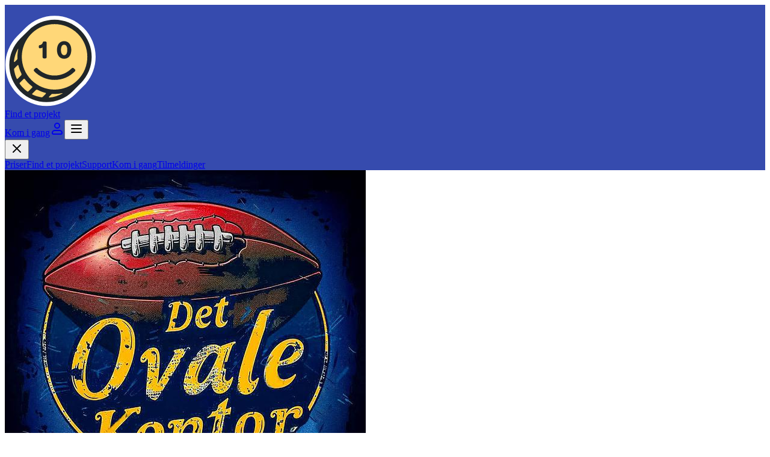

--- FILE ---
content_type: text/html; charset=utf-8
request_url: https://10er.com/detovalekontor/
body_size: 9942
content:
<!DOCTYPE html>

<html
  lang="da"
  data-controller="sidebar slide-over theme nk--toast"
>
  <head><meta charset="utf-8">

<meta
  name="viewport"
  content="width=device-width, initial-scale=1.0, maximum-scale=1.0"
>

<meta name="description" content="Det Ovale Kontor er en podcast om amerikansk fodbold og NFL lavet af fire nørder med en kæmpe kærlighed og passion for sporten.
">

<title>Støt Det Ovale Kontor - NFL optakt og analyse på 10er.com</title>

<link rel="icon" href="/assets/icon/favicon-660d9b8b.ico">

<link rel="icon" href="/assets/icon/icon-c9abb238.svg" type="image/svg+xml">

<link
  rel="apple-touch-icon"
  href="/assets/icon/apple-touch-icon-8168361d.png"
>


  <meta property="og:image" content="https://10er.com/assets/og/og-1600x630-4051a340.png">

<!-- Twitter -->

<meta name="twitter:card" content="summary_large_image">


<meta name="csrf-param" content="authenticity_token" />
<meta name="csrf-token" content="UZDZtMZDiHXklkgtT15XLUKEa9lYn5Sd4p7HCMddHOlTj09tBThd7k0XvHkcIqkzqsIcKdcaed3aWmvbvVSedw" />


<script nonce="tkpQeaZMHNVXDoN17rB+rQ==">
//<![CDATA[

  window.ENV = "production";
window.SENTRY_DSN = {"raw_value":"https://f1b7f9e96677447c88dc050b26ce3df1@o143799.ingest.sentry.io/1180927","project_id":"1180927","public_key":"f1b7f9e96677447c88dc050b26ce3df1","secret_key":null,"scheme":"https","host":"o143799.ingest.sentry.io","port":443,"path":""};
window.REFLAG_OPTS = {"publishableKey":"triiUjnFlfjM7JZvOZk9ZxXC","user":{"id":0},"company":{"id":0},"toolbar":false};


//]]>
</script>

<link rel="stylesheet" href="/assets/lexxy-2df427a6.css" />
<link rel="stylesheet" href="/assets/tailwind-3004a630.css" data-turbo-track="dynamic" />

<script src="/assets/application-459be692.js" defer="defer" data-turbo-track="reload" nonce="tkpQeaZMHNVXDoN17rB+rQ=="></script>

<script src="https://js.stripe.com/v3/" nonce="tkpQeaZMHNVXDoN17rB+rQ=="></script>

<script nonce="tkpQeaZMHNVXDoN17rB+rQ==">
//<![CDATA[

  window.STRIPE_PUBLISHABLE_KEY = "pk_live_4Ruo6h6MXovClUzO5QGlgb9g";
window.STRIPE_LOCALE = "da";


//]]>
</script>


</head>

  <body>
    

    


<div class="flex min-h-lvh flex-col">
  
<div style="background-color: #364bae" data-cover-editor-target="color">
  <header class="relative min-h-[160px] md:min-h-[240px]">
    <img class="absolute inset-0 object-cover w-full h-full object-center" data-cover-editor-target="image" data-empty="[data-uri]" src="[data-uri]" />

    <div class="absolute inset-0 bg-center bg-repeat opacity-20" data-cover-editor-target="pattern" style="background-image: url(/assets/patterns/p18-b29a660d.png)"></div>

    <div class="relative z-30">
        <div class="fixed h-16 flex items-stretch w-full z-10 @container/top_nav" data-slot="nav"><nav class="flex-1 flex p-3 @md/top_nav:p-5 items-center gap-x-2" id="top_nav"><a href="/" class="group" title="10er" data-turbo="false"><svg xmlns="http://www.w3.org/2000/svg" height="151" viewBox="0 0 151 151" width="151" class="block size-8 md:size-10 transition-transform group-hover:scale-125 group-hover:-rotate-6"><g fill="none" transform="translate(.9808 .2734)"><path d="m81.716919 0c-18.2391357 0-35.3864746 7.1026611-48.2834473 19.9996948l-13.4335938 13.4335938c-12.8969727 12.8970337-19.9998779 30.0444336-19.9998779 48.2835083s7.1029053 35.3864751 19.9998779 48.2835081c12.8969727 12.896912 30.0443115 19.999695 48.2834473 19.999695 18.2390137 0 35.3864748-7.102722 48.2834478-19.999695l17.64331-17.643738-.177856-.181701c10.33789-12.2787479 15.968017-27.6519778 15.968017-43.8917239 0-18.2390747-7.102905-35.3864746-19.999878-48.2834473-12.897094-12.8970337-30.0444333-19.9996948-48.283447-19.9996948z" fill="#fff"></path><path d="m125.367676 24.6323242c-24.107666-24.107666-63.1938479-24.107666-87.3015139 0l-13.4337158 13.4337158c-24.107666 24.107666-24.107666 63.193909 0 87.301575 24.1077881 24.107666 63.1939697 24.107666 87.3016357 0l13.061645-13.061768c.125489-.123413.247193-.247131.371949-.371948 24.107788-24.1076661 24.107788-63.1937867 0-87.3015748z" fill="#202629"></path><path d="m14.6356202 76.6330566c-.3216553-.1557617-.510376-.4971313-.4716797-.852417.7862549-7.2107544 3.0089111-14.2915039 6.6695557-20.7839966.0726318-.1286621.2281494-.1849365.3660889-.1325684.1380615.0523682.217041.1977539.1859131.342041-1.1219482 5.2073364-1.5583496 10.5306396-1.3216553 15.8306274.0281982.6294556-.2121582 1.2426147-.6607666 1.6849976l-3.8061523 3.7525635c-.2546388.2509767-.6395265.3145753-.9613038.1587525zm80.1584472 51.9814454c-5.4458008 1.173401-11.0184326 1.596924-16.5585938 1.284912-.6342773-.035767-1.253418.200806-1.7020264.650513l-3.9459229 3.956482c-.2509766.251831-.3171387.634033-.1660156.95581.1512451.321777.4876709.514527.8416748.482117 7.5402832-.689881 14.9606934-2.953797 21.7403564-6.777832.12854-.07251.1848145-.228027.1324463-.366028-.0523682-.138-.1977537-.21698-.3419188-.185974zm-28.1226806-.469849c-4.6000977-1.151672-9.0913086-2.840027-13.3782959-5.06549-.8837891-.458741-1.9615479-.293091-2.6656494.41101l-5.9332275 5.933228c-.2141113.214111-.3105469.519043-.2589111.817383.0517578.298278.2451172.552856.5185547.682556 4.7974854 2.274597 9.8560791 3.809814 15.0092773 4.602539.7192383.110657 1.4483643-.127258 1.9628906-.641785l5.1783447-5.178345c.2371826-.237121.3277588-.583679.2381592-.906799-.0895997-.322998-.3459473-.572876-.6711426-.654297zm-40.032959-31.9780881c-2.194458-4.3334351-3.8435059-8.8704834-4.949707-13.5120239-.0782471-.328186-.3269043-.5887451-.6514893-.6807251s-.673584-.0010986-.9121094.2374878l-5.1149902 5.1148682c-.5054932.5054932-.7451172 1.2219849-.6466064 1.9301147.7244873 5.210144 2.2036133 10.3328247 4.4378662 15.1965944.1270752.276916.3817139.474182.6816406.528015.3000488.053894.6074219-.042481.822876-.258057l5.9110107-5.9108884c.6973877-.6973876.8670654-1.7654418.4215088-2.6453857zm17.6376953 21.1970211c-2.1590576-1.648864-4.236084-3.45581-6.210083-5.429687-2.1187744-2.118836-4.0402832-4.358704-5.7833252-6.690247-.2374268-.317627-.602417-.515625-.9980469-.543823-.3956299-.028137-.7839355.116394-1.0644531.39679l-6.2729492 6.273132c-.4700928.470032-.5319824 1.211243-.1483154 1.75415 1.760376 2.490784 3.7478027 4.869873 5.9775391 7.09961 2.0780029 2.078003 4.2879639 3.941101 6.5949707 5.610168.543335.393006 1.2922363.332093 1.7663574-.142029l6.2740479-6.274169c.2789307-.27887.4245605-.664246.3985596-1.057801-.0260009-.393554-.2208253-.756714-.5343019-.996094zm49.5006104-54.096191c.4604492.7211914 1.0189209 1.2797241 1.6591797 1.661438.6342773.3780518 1.3665771.5697021 2.1768799.5697021.8363037 0 1.5820312-.1916504 2.2163086-.5697021.6394043-.3809814 1.1905523-.9395142 1.6368403-1.6584473.453125-.7301025.806641-1.6436157 1.049439-2.7146606.244385-1.079895.367676-2.3476562.367676-3.7670288 0-1.3947754-.11731-2.6574097-.349854-3.7521362-.227905-1.0799561-.574096-1.9979248-1.027832-2.7294922-.446411-.7189331-.996704-1.2767334-1.6369626-1.6585083-.6357422-.3779907-1.3947754-.5696411-2.2556152-.5696411-.8088379 0-1.5411377.1916504-2.1776123.5696411-.6402588.3825073-1.1987305.9417725-1.6584473 1.661499-.4656982.730835-.8244629 1.6488037-1.0657959 2.7294312-.2443848 1.0917969-.3684082 2.3529053-.3684082 3.7492065 0 1.3970337.1240234 2.6582031.3684082 3.7484741.2413329 1.0821533.6000975 2.0001221 1.0657958 2.7302246zm26.4467775 43.522522c-21.2666018 21.266602-55.7467043 21.266602-77.0133059 0-21.2666016-21.2667847-21.2667236-55.7468262 0-77.0135498 21.2666016-21.2666626 55.7469482-21.2665405 77.0133059 0 21.266845 21.2667236 21.266845 55.7468872 0 77.0135498zm-34.4992678-50.0012207c0 2.2073364.27771 4.2327271.8243408 6.0197144.5496826 1.795105 1.3450928 3.3526001 2.3656006 4.6278076 1.0270996 1.2834473 2.3009033 2.2831421 3.7871094 2.9723511 1.4831543.6870117 3.1356201 1.0360718 4.911499 1.0360718 1.800293 0 3.459595-.3423462 4.930908-1.0167236 1.472046-.6744385 2.745728-1.6674194 3.785523-2.9508057 1.034668-1.276001 1.838257-2.8408813 2.387817-4.6501465.546631-1.800354.823731-3.831665.823731-6.038269s-.2771-4.2319336-.823731-6.0196533c-.54956-1.7944336-1.345703-3.3511353-2.366211-4.6278687-1.027954-1.2833862-2.301635-2.2830811-3.787109-2.9715576-1.483887-.6877441-3.1499025-1.0368652-4.9509279-1.0368652-1.7758789 0-3.4283447.3491211-4.911499 1.0368652-1.4847412.6877441-2.7592773 1.687439-3.7871094 2.9715576-1.0205078 1.2752686-1.815918 2.8327026-2.3656006 4.6278687-.5466309 1.7869261-.8243409 3.8123168-.8243409 6.0196532zm-30.1296386-4.3753052c0 .4827881.2086182.9432373.5733643 1.2648315.3082275.2703857.7033691.4196777 1.1118164.4196777.0712891 0 .1425781-.0045166.2124023-.0134277l.2020264-.0267334c.5755615-.0802002 1.1385498-.1960449 1.6726074-.3430786.539917-.1478271 1.0546875-.34021 1.5300293-.5718994.3022461-.1463623.5963135-.3015747.8823242-.4656982v16.0292358c0 1.197998.9750977 2.1731567 2.1730957 2.1731567h2.4599609c1.1987305 0 2.1738281-.9751587 2.1738281-2.1731567v-23.8344116c0-1.197998-.9750977-2.1731567-2.1738281-2.1731567h-2.2608643c-1.0279541 0-1.9006348.7003784-2.1219482 1.7030029-.0756836.3431396-.1834717.6721802-.3215332.9759521-.3120117.6862793-.7412109 1.2974854-1.2745361 1.8189087-.5333252.5198975-1.1868896.9284058-1.9437256 1.213562-.4589844.1730957-.9595947.3052979-1.4884033.3929443-.8146973.1358643-1.4066162.8340454-1.4066162 1.661438zm60.6564944 38.1220703c-.0271-.6311646-.311158-1.2248535-.787598-1.6395874l-2.015503-1.7550049c-.92334-.803894-2.310425-.744751-3.163696.1331177-7.237915 7.4468994-17.362427 12.0733032-28.5672609 12.0733032-11.2050781 0-21.3295898-4.6264038-28.5675049-12.0733032-.8520508-.8766479-2.2414551-.9359741-3.1635742-.1331787l-2.0157471 1.7550049c-.4765625.4151001-.7618408 1.0076904-.7889404 1.6390991-.0269775.6314697.2069092 1.2459717.6459961 1.7005005 8.5667725 8.8704224 20.5838623 14.3865964 33.8897705 14.3865964 13.3056641 0 25.3228759-5.516296 33.8895259-14.3865964.438721-.4543457.671509-1.0689697.644532-1.6999512z" fill="#ffd778"></path></g></svg></a><div class="flex-grow"></div>
<div class="@max-md/top_nav:hidden"><a href="/projects" class="inline-flex items-center cursor-pointer shrink-0 justify-center rounded-full border gap-2 font-medium select-none disabled:opacity-70 disabled:pointer-events-none focus-visible:outline-none focus-visible:ring-[3px] focus-visible:ring-offset-2 focus-visible:ring-ring ring-offset-background [&_svg]:pointer-events-none [&_svg]:shrink-0 bg-background text-foreground border-border border-b-zinc-300 dark:border-border hover:bg-zinc-50 dark:hover:bg-zinc-900 px-3 h-8 text-sm [&_svg]:size-4 [&_svg:first-child:last-child]:-mx-1"><span>Find et projekt</span></a></div><a href="/start-page" class="inline-flex items-center cursor-pointer shrink-0 justify-center rounded-full border gap-2 font-medium select-none disabled:opacity-70 disabled:pointer-events-none focus-visible:outline-none focus-visible:ring-[3px] focus-visible:ring-offset-2 focus-visible:ring-ring ring-offset-background [&_svg]:pointer-events-none [&_svg]:shrink-0 bg-primary text-primary-foreground border-primary hover:bg-primary/90 dark:hover:bg-primary/90 shadow-[0_1px_2px_0_rgb(0_0_0_/_0.05)] hover:border-black/20 active:shadow-inner active:text-white/90 active:shadow-black/5 px-3 h-8 text-sm [&_svg]:size-4 [&_svg:first-child:last-child]:-mx-1"><span>Kom i gang</span></a><a href="/subscriptions" class="inline-flex items-center cursor-pointer shrink-0 justify-center rounded-full border gap-2 font-medium select-none disabled:opacity-70 disabled:pointer-events-none focus-visible:outline-none focus-visible:ring-[3px] focus-visible:ring-offset-2 focus-visible:ring-ring ring-offset-background [&_svg]:pointer-events-none [&_svg]:shrink-0 bg-background text-foreground border-border border-b-zinc-300 dark:border-border hover:bg-zinc-50 dark:hover:bg-zinc-900 px-3 h-8 text-sm [&_svg]:size-4 [&_svg:first-child:last-child]:-mx-1"><svg xmlns="http://www.w3.org/2000/svg" width="24" height="24" viewBox="0 0 24 24" fill="none" class="size-5 icon">
  <path d="M16 7C16 9.20914 14.2091 11 12 11C9.79086 11 8 9.20914 8 7C8 4.79086 9.79086 3 12 3C14.2091 3 16 4.79086 16 7Z" stroke="currentcolor" stroke-width="2" stroke-linecap="round" stroke-linejoin="round"></path>
  <path d="M16 15H8C5.79086 15 4 16.7909 4 19C4 20.1046 4.89543 21 6 21H18C19.1046 21 20 20.1046 20 19C20 16.7909 18.2091 15 16 15Z" stroke="currentcolor" stroke-width="2" stroke-linecap="round" stroke-linejoin="round"></path>
</svg></a><button type="button" class="inline-flex items-center cursor-pointer shrink-0 justify-center rounded-full border gap-2 font-medium select-none disabled:opacity-70 disabled:pointer-events-none focus-visible:outline-none focus-visible:ring-[3px] focus-visible:ring-offset-2 focus-visible:ring-ring ring-offset-background [&_svg]:pointer-events-none [&_svg]:shrink-0 bg-background text-foreground border-border border-b-zinc-300 dark:border-border hover:bg-zinc-50 dark:hover:bg-zinc-900 px-3 h-8 text-sm [&_svg]:size-4 [&_svg:first-child:last-child]:-mx-1 @3xl/top_nav:hidden" data-action="sidebar#open"><svg xmlns="http://www.w3.org/2000/svg" width="24" height="24" viewBox="0 0 24 24" fill="none" class="size-5 icon">
  <path d="M4 12H20M4 18H20M4 6H20" stroke="currentcolor" stroke-width="2" stroke-linecap="round" stroke-linejoin="round"></path>
</svg></button></nav></div><div class="h-16"></div><div class="fixed inset-y-0 left-0 w-full transition-transform translate-x-full z-50 [[data-sidebar-open-value=true]_&]:translate-x-0" data-sidebar-target="navigation"><nav class="overflow-y-scroll p-4 h-lvh bg-background"><div class="flex justify-end -mt-2 -mr-2"><button type="button" class="inline-flex items-center cursor-pointer shrink-0 justify-center rounded-full border gap-2 font-medium select-none disabled:opacity-70 disabled:pointer-events-none focus-visible:outline-none focus-visible:ring-[3px] focus-visible:ring-offset-2 focus-visible:ring-ring ring-offset-background [&_svg]:pointer-events-none [&_svg]:shrink-0 bg-transparent text-foreground border-transparent hover:bg-zinc-200/50 dark:hover:bg-zinc-900 disabled:text-muted-content px-5 h-10 text-base [&_svg]:size-4 [&_svg:first-child:last-child]:-mx-3" data-action="sidebar#close" data-aria-label="Luk navigationsmenu" data-aria-expanded="false" data-aria-controls="navigation-menu" data-aria-haspopup="menu"><svg xmlns="http://www.w3.org/2000/svg" width="24" height="24" viewBox="0 0 24 24" fill="none" class="size-5 icon">
  <path d="M6 18L12 12M12 12L18 6M12 12L6 6M12 12L18 18" stroke="currentcolor" stroke-width="2" stroke-linecap="round" stroke-linejoin="round"></path>
</svg></button></div><div class="flex flex-col gap-2 *:justify-start"><a href="/pricing" class="inline-flex items-center cursor-pointer shrink-0 justify-center rounded-full border gap-2 font-medium select-none disabled:opacity-70 disabled:pointer-events-none focus-visible:outline-none focus-visible:ring-[3px] focus-visible:ring-offset-2 focus-visible:ring-ring ring-offset-background [&_svg]:pointer-events-none [&_svg]:shrink-0 bg-transparent text-foreground border-transparent hover:bg-zinc-200/50 dark:hover:bg-zinc-900 disabled:text-muted-content px-5 h-10 text-base [&_svg]:size-4 [&_svg:first-child:last-child]:-mx-3"><span>Priser</span></a><a href="/projects" class="inline-flex items-center cursor-pointer shrink-0 justify-center rounded-full border gap-2 font-medium select-none disabled:opacity-70 disabled:pointer-events-none focus-visible:outline-none focus-visible:ring-[3px] focus-visible:ring-offset-2 focus-visible:ring-ring ring-offset-background [&_svg]:pointer-events-none [&_svg]:shrink-0 bg-transparent text-foreground border-transparent hover:bg-zinc-200/50 dark:hover:bg-zinc-900 disabled:text-muted-content px-5 h-10 text-base [&_svg]:size-4 [&_svg:first-child:last-child]:-mx-3"><span>Find et projekt</span></a><a href="/support" class="inline-flex items-center cursor-pointer shrink-0 justify-center rounded-full border gap-2 font-medium select-none disabled:opacity-70 disabled:pointer-events-none focus-visible:outline-none focus-visible:ring-[3px] focus-visible:ring-offset-2 focus-visible:ring-ring ring-offset-background [&_svg]:pointer-events-none [&_svg]:shrink-0 bg-transparent text-foreground border-transparent hover:bg-zinc-200/50 dark:hover:bg-zinc-900 disabled:text-muted-content px-5 h-10 text-base [&_svg]:size-4 [&_svg:first-child:last-child]:-mx-3"><span>Support</span></a><a href="/start-page" class="inline-flex items-center cursor-pointer shrink-0 justify-center rounded-full border gap-2 font-medium select-none disabled:opacity-70 disabled:pointer-events-none focus-visible:outline-none focus-visible:ring-[3px] focus-visible:ring-offset-2 focus-visible:ring-ring ring-offset-background [&_svg]:pointer-events-none [&_svg]:shrink-0 bg-primary text-primary-foreground border-primary hover:bg-primary/90 dark:hover:bg-primary/90 shadow-[0_1px_2px_0_rgb(0_0_0_/_0.05)] hover:border-black/20 active:shadow-inner active:text-white/90 active:shadow-black/5 px-5 h-10 text-base [&_svg]:size-4 [&_svg:first-child:last-child]:-mx-3"><span>Kom i gang</span></a><a href="/subscriptions" class="inline-flex items-center cursor-pointer shrink-0 justify-center rounded-full border gap-2 font-medium select-none disabled:opacity-70 disabled:pointer-events-none focus-visible:outline-none focus-visible:ring-[3px] focus-visible:ring-offset-2 focus-visible:ring-ring ring-offset-background [&_svg]:pointer-events-none [&_svg]:shrink-0 bg-transparent text-foreground border-transparent hover:bg-zinc-200/50 dark:hover:bg-zinc-900 disabled:text-muted-content px-5 h-10 text-base [&_svg]:size-4 [&_svg:first-child:last-child]:-mx-3"><span>Tilmeldinger</span></a></div></nav></div><div class="fixed inset-0 z-40 transition-opacity duration-300 pointer-events-none bg-background/80 opacity-0 [[data-sidebar-open-value=true]_&]:opacity-100"></div>
    </div>
  </header>
</div>
<div
  class="
    relative -top-[calc(var(--size)/2)] -mb-[calc(var(--size)/2)] flex
    justify-center [--size:6rem] md:[--size:8rem] lg:[--size:10rem]
  "
>
  <div
    class="
      relative h-[var(--size)] w-[var(--size)] overflow-hidden rounded-lg
      shadow-lg
    "
  >
    <img class="object-cover object-center w-full h-full bg-gray-700" src="https://10er.com/rails/active_storage/representations/redirect/eyJfcmFpbHMiOnsiZGF0YSI6MTI4OCwicHVyIjoiYmxvYl9pZCJ9fQ==--648ccf6f1e9246e3f7e7a5afa991c3ea06065b36/eyJfcmFpbHMiOnsiZGF0YSI6eyJmb3JtYXQiOiJqcGVnIiwicmVzaXplX3RvX2ZpbGwiOls2MDAsNjAwXX0sInB1ciI6InZhcmlhdGlvbiJ9fQ==--36529292443784a5e61f802fde50b62d5898d944/det-ovale-kontor.jpeg" />
  </div>
</div>

<header
  class="
    flex min-w-0 flex-col items-center justify-center gap-y-4 p-5
    text-center md:mb-8
  "
>
  <div class="space-y-2">
    <h1 class="h1 text-3xl font-bold md:text-5xl">
        Det Ovale Kontor - NFL optakt og analyse
    </h1>

    <h2 class="font-medium text-muted-content md:text-xl">
      støttet per episode

    </h2>
  </div>

  <span class="inline-flex items-center gap-x-1.5 rounded-md font-medium whitespace-nowrap text-zinc-700 dark:text-zinc-200 bg-zinc-400/15 dark:bg-zinc-400/40 text-sm px-2 py-0.5">18 støtter</span>
</header>

<div class="container flex flex-col justify-center gap-8 px-5 md:flex-row">
  <div class="flex flex-col gap-8 md:order-last md:w-1/3">
    <div class="flex w-full flex-col items-center gap-4 md:items-stretch">
      <a class="flex-1 px-8 sm:px-12 btn sm:btn-big btn-primary shadow-lg min-w-0 max-w-full" data-turbo="false" href="/campaigns/detovalekontor/setups/new">
        <span class="truncate">
          Støt Det Ovale Kontor - NFL optakt og analyse
        </span>
</a>
      <div class="flex justify-center gap-2 text-xs font-medium">
        <span class="inline-flex items-center gap-x-1.5 rounded-md font-medium whitespace-nowrap text-zinc-700 dark:text-zinc-200 bg-zinc-400/15 dark:bg-zinc-400/40 text-sm px-2 py-0.5">100% sikkert</span>
        <span class="inline-flex items-center gap-x-1.5 rounded-md font-medium whitespace-nowrap text-zinc-700 dark:text-zinc-200 bg-zinc-400/15 dark:bg-zinc-400/40 text-sm px-2 py-0.5">Ingen binding</span>
      </div>
    </div>



      <div class="flex flex-wrap justify-center gap-2">
          <a class="btn btn-tiny" href="https://twitter.com/Detovalekontor">
            <svg xmlns="http://www.w3.org/2000/svg" width="24" height="24" viewBox="0 0 24 24" fill="none" stroke="currentColor" stroke-width="2" stroke-linecap="round" stroke-linejoin="round" class="feather feather-twitter icon"><path d="M23 3a10.9 10.9 0 0 1-3.14 1.53 4.48 4.48 0 0 0-7.86 3v1A10.66 10.66 0 0 1 3 4s-4 9 5 13a11.64 11.64 0 0 1-7 2c9 5 20 0 20-11.5a4.5 4.5 0 0 0-.08-.83A7.72 7.72 0 0 0 23 3z"></path></svg>

            <span>
              Twitter
            </span>
</a>          <a class="btn btn-tiny" href="https://www.facebook.com/detovalekontor/">
            <svg xmlns="http://www.w3.org/2000/svg" width="24" height="24" viewBox="0 0 24 24" fill="none" stroke="currentColor" stroke-width="2" stroke-linecap="round" stroke-linejoin="round" class="feather feather-facebook icon"><path d="M18 2h-3a5 5 0 0 0-5 5v3H7v4h3v8h4v-8h3l1-4h-4V7a1 1 0 0 1 1-1h3z"></path></svg>

            <span>
              Facebook
            </span>
</a>          <a class="btn btn-tiny" href="https://soundcloud.com/detovalekontor">
            <svg xmlns="http://www.w3.org/2000/svg" width="24" height="24" viewBox="0 0 24 24" fill="none" stroke="currentColor" stroke-width="2" stroke-linecap="round" stroke-linejoin="round" class="feather feather-globe icon"><circle cx="12" cy="12" r="10"></circle><line x1="2" y1="12" x2="22" y2="12"></line><path d="M12 2a15.3 15.3 0 0 1 4 10 15.3 15.3 0 0 1-4 10 15.3 15.3 0 0 1-4-10 15.3 15.3 0 0 1 4-10z"></path></svg>

            <span>
              Det Ovale Kontor på Soundcloud
            </span>
</a>      </div>
  </div>

    <div class="min-w-0 flex-1">
      <section class="space-y-4">
        <div class="space-y-4">

          <article class="better-prose">
              <div class="lexxy-content"><p>Det Ovale Kontor er din podcast om amerikansk fodbold og NFL lavet af nørder med en kæmpe kærlighed og passion for sporten.</p><p></p><p><strong>Hvad får du iud af at støtte?</strong> </p><p>Du sikrer dig, at Det Ovale Kontor udkommer hver uge, og at drengene hver uge har fundet de bedste historier og vinkler frem til dig. Samtidig deltager du i lodtrækninger blandt vores 10er-støtter.  <br></p><p><strong>Hvorfor må du meget gerne støtte?</strong> <br>Tja, der er ikke ret mange penge i at lave en lille niche-podcast, når man ikke er sponsoreret. Der er faktisk ingen. Tværtimod.</p><p><br>Der er nogle omkostninger i forbindelse med produktionen, og dem kan vi med jeres hjælp få dækket. Dermed kan vi fortsætte med at nørde igennem om verdens fedeste sport.&nbsp;<br><br>På forhånd tak!<br><br></p>
</div>

          </article>
        </div>
      </section>
    </div>
</div>


  <div class="flex-1"></div>

  <div class="h-16"></div>

  <footer class="bg-almost-black px-6 font-semibold text-gray-600" id="footer">
  <div class="h-12 md:h-24"></div>

  <div class="container mx-auto">
    <div class="flex flex-col gap-4 md:flex-row md:items-center md:gap-8">
      <div class="flex items-center gap-4">
        <a class="flex items-center" data-turbo="false" href="/home">
          <svg xmlns="http://www.w3.org/2000/svg" height="151" viewBox="0 0 151 151" width="151" class="w-10 h-10"><g fill="none" transform="translate(.9808 .2734)"><path d="m81.716919 0c-18.2391357 0-35.3864746 7.1026611-48.2834473 19.9996948l-13.4335938 13.4335938c-12.8969727 12.8970337-19.9998779 30.0444336-19.9998779 48.2835083s7.1029053 35.3864751 19.9998779 48.2835081c12.8969727 12.896912 30.0443115 19.999695 48.2834473 19.999695 18.2390137 0 35.3864748-7.102722 48.2834478-19.999695l17.64331-17.643738-.177856-.181701c10.33789-12.2787479 15.968017-27.6519778 15.968017-43.8917239 0-18.2390747-7.102905-35.3864746-19.999878-48.2834473-12.897094-12.8970337-30.0444333-19.9996948-48.283447-19.9996948z" fill="#fff"></path><path d="m125.367676 24.6323242c-24.107666-24.107666-63.1938479-24.107666-87.3015139 0l-13.4337158 13.4337158c-24.107666 24.107666-24.107666 63.193909 0 87.301575 24.1077881 24.107666 63.1939697 24.107666 87.3016357 0l13.061645-13.061768c.125489-.123413.247193-.247131.371949-.371948 24.107788-24.1076661 24.107788-63.1937867 0-87.3015748z" fill="#202629"></path><path d="m14.6356202 76.6330566c-.3216553-.1557617-.510376-.4971313-.4716797-.852417.7862549-7.2107544 3.0089111-14.2915039 6.6695557-20.7839966.0726318-.1286621.2281494-.1849365.3660889-.1325684.1380615.0523682.217041.1977539.1859131.342041-1.1219482 5.2073364-1.5583496 10.5306396-1.3216553 15.8306274.0281982.6294556-.2121582 1.2426147-.6607666 1.6849976l-3.8061523 3.7525635c-.2546388.2509767-.6395265.3145753-.9613038.1587525zm80.1584472 51.9814454c-5.4458008 1.173401-11.0184326 1.596924-16.5585938 1.284912-.6342773-.035767-1.253418.200806-1.7020264.650513l-3.9459229 3.956482c-.2509766.251831-.3171387.634033-.1660156.95581.1512451.321777.4876709.514527.8416748.482117 7.5402832-.689881 14.9606934-2.953797 21.7403564-6.777832.12854-.07251.1848145-.228027.1324463-.366028-.0523682-.138-.1977537-.21698-.3419188-.185974zm-28.1226806-.469849c-4.6000977-1.151672-9.0913086-2.840027-13.3782959-5.06549-.8837891-.458741-1.9615479-.293091-2.6656494.41101l-5.9332275 5.933228c-.2141113.214111-.3105469.519043-.2589111.817383.0517578.298278.2451172.552856.5185547.682556 4.7974854 2.274597 9.8560791 3.809814 15.0092773 4.602539.7192383.110657 1.4483643-.127258 1.9628906-.641785l5.1783447-5.178345c.2371826-.237121.3277588-.583679.2381592-.906799-.0895997-.322998-.3459473-.572876-.6711426-.654297zm-40.032959-31.9780881c-2.194458-4.3334351-3.8435059-8.8704834-4.949707-13.5120239-.0782471-.328186-.3269043-.5887451-.6514893-.6807251s-.673584-.0010986-.9121094.2374878l-5.1149902 5.1148682c-.5054932.5054932-.7451172 1.2219849-.6466064 1.9301147.7244873 5.210144 2.2036133 10.3328247 4.4378662 15.1965944.1270752.276916.3817139.474182.6816406.528015.3000488.053894.6074219-.042481.822876-.258057l5.9110107-5.9108884c.6973877-.6973876.8670654-1.7654418.4215088-2.6453857zm17.6376953 21.1970211c-2.1590576-1.648864-4.236084-3.45581-6.210083-5.429687-2.1187744-2.118836-4.0402832-4.358704-5.7833252-6.690247-.2374268-.317627-.602417-.515625-.9980469-.543823-.3956299-.028137-.7839355.116394-1.0644531.39679l-6.2729492 6.273132c-.4700928.470032-.5319824 1.211243-.1483154 1.75415 1.760376 2.490784 3.7478027 4.869873 5.9775391 7.09961 2.0780029 2.078003 4.2879639 3.941101 6.5949707 5.610168.543335.393006 1.2922363.332093 1.7663574-.142029l6.2740479-6.274169c.2789307-.27887.4245605-.664246.3985596-1.057801-.0260009-.393554-.2208253-.756714-.5343019-.996094zm49.5006104-54.096191c.4604492.7211914 1.0189209 1.2797241 1.6591797 1.661438.6342773.3780518 1.3665771.5697021 2.1768799.5697021.8363037 0 1.5820312-.1916504 2.2163086-.5697021.6394043-.3809814 1.1905523-.9395142 1.6368403-1.6584473.453125-.7301025.806641-1.6436157 1.049439-2.7146606.244385-1.079895.367676-2.3476562.367676-3.7670288 0-1.3947754-.11731-2.6574097-.349854-3.7521362-.227905-1.0799561-.574096-1.9979248-1.027832-2.7294922-.446411-.7189331-.996704-1.2767334-1.6369626-1.6585083-.6357422-.3779907-1.3947754-.5696411-2.2556152-.5696411-.8088379 0-1.5411377.1916504-2.1776123.5696411-.6402588.3825073-1.1987305.9417725-1.6584473 1.661499-.4656982.730835-.8244629 1.6488037-1.0657959 2.7294312-.2443848 1.0917969-.3684082 2.3529053-.3684082 3.7492065 0 1.3970337.1240234 2.6582031.3684082 3.7484741.2413329 1.0821533.6000975 2.0001221 1.0657958 2.7302246zm26.4467775 43.522522c-21.2666018 21.266602-55.7467043 21.266602-77.0133059 0-21.2666016-21.2667847-21.2667236-55.7468262 0-77.0135498 21.2666016-21.2666626 55.7469482-21.2665405 77.0133059 0 21.266845 21.2667236 21.266845 55.7468872 0 77.0135498zm-34.4992678-50.0012207c0 2.2073364.27771 4.2327271.8243408 6.0197144.5496826 1.795105 1.3450928 3.3526001 2.3656006 4.6278076 1.0270996 1.2834473 2.3009033 2.2831421 3.7871094 2.9723511 1.4831543.6870117 3.1356201 1.0360718 4.911499 1.0360718 1.800293 0 3.459595-.3423462 4.930908-1.0167236 1.472046-.6744385 2.745728-1.6674194 3.785523-2.9508057 1.034668-1.276001 1.838257-2.8408813 2.387817-4.6501465.546631-1.800354.823731-3.831665.823731-6.038269s-.2771-4.2319336-.823731-6.0196533c-.54956-1.7944336-1.345703-3.3511353-2.366211-4.6278687-1.027954-1.2833862-2.301635-2.2830811-3.787109-2.9715576-1.483887-.6877441-3.1499025-1.0368652-4.9509279-1.0368652-1.7758789 0-3.4283447.3491211-4.911499 1.0368652-1.4847412.6877441-2.7592773 1.687439-3.7871094 2.9715576-1.0205078 1.2752686-1.815918 2.8327026-2.3656006 4.6278687-.5466309 1.7869261-.8243409 3.8123168-.8243409 6.0196532zm-30.1296386-4.3753052c0 .4827881.2086182.9432373.5733643 1.2648315.3082275.2703857.7033691.4196777 1.1118164.4196777.0712891 0 .1425781-.0045166.2124023-.0134277l.2020264-.0267334c.5755615-.0802002 1.1385498-.1960449 1.6726074-.3430786.539917-.1478271 1.0546875-.34021 1.5300293-.5718994.3022461-.1463623.5963135-.3015747.8823242-.4656982v16.0292358c0 1.197998.9750977 2.1731567 2.1730957 2.1731567h2.4599609c1.1987305 0 2.1738281-.9751587 2.1738281-2.1731567v-23.8344116c0-1.197998-.9750977-2.1731567-2.1738281-2.1731567h-2.2608643c-1.0279541 0-1.9006348.7003784-2.1219482 1.7030029-.0756836.3431396-.1834717.6721802-.3215332.9759521-.3120117.6862793-.7412109 1.2974854-1.2745361 1.8189087-.5333252.5198975-1.1868896.9284058-1.9437256 1.213562-.4589844.1730957-.9595947.3052979-1.4884033.3929443-.8146973.1358643-1.4066162.8340454-1.4066162 1.661438zm60.6564944 38.1220703c-.0271-.6311646-.311158-1.2248535-.787598-1.6395874l-2.015503-1.7550049c-.92334-.803894-2.310425-.744751-3.163696.1331177-7.237915 7.4468994-17.362427 12.0733032-28.5672609 12.0733032-11.2050781 0-21.3295898-4.6264038-28.5675049-12.0733032-.8520508-.8766479-2.2414551-.9359741-3.1635742-.1331787l-2.0157471 1.7550049c-.4765625.4151001-.7618408 1.0076904-.7889404 1.6390991-.0269775.6314697.2069092 1.2459717.6459961 1.7005005 8.5667725 8.8704224 20.5838623 14.3865964 33.8897705 14.3865964 13.3056641 0 25.3228759-5.516296 33.8895259-14.3865964.438721-.4543457.671509-1.0689697.644532-1.6999512z" fill="#ffd778"></path></g></svg>
</a>
        <div class="flex flex-col gap-1">
          <p>
            10er is automatic payments
            <br>
            for creative projects
          </p>
        </div>
      </div>

      <div class="flex-1"></div>

      <ul
        aria-role="navigation"
        class="flex flex-col gap-1 md:flex-row md:gap-4"
      >
        <li>
          <a class="text-white" href="https://10er.com/privacy">Privatlivspolitik</a>
        </li>

        <li>
          <a class="text-white" href="https://10er.com/terms">Betingelser</a>
        </li>

          <li>
            <a class="text-white" href="/sign_in">Log ind</a>
          </li>

        <li>
          <a class="text-white" href="https://10er.com/support">Support</a>
        </li>
      </ul>

      <div class="flex space-x-2">
        <a target="_blank" title="Følg 10er på Twitter" aria-label="Følg 10er på Twitter" href="https://twitter.com/10erdk"><svg xmlns="http://www.w3.org/2000/svg" width="24" height="24" viewBox="0 0 24 24" fill="none" class="text-white icon">
  <path d="M18.6667 4L13.1404 10.3158M4.66672 20L10.5615 13.2632M13.1404 10.3158L9.30438 4.90023C9.0709 4.5706 8.95416 4.40579 8.80327 4.28671C8.66967 4.18126 8.5171 4.10237 8.35383 4.05429C8.16944 4 7.96747 4 7.56353 4H6.06276C5.39581 4 5.06234 4 4.88254 4.13843C4.726 4.25895 4.63097 4.44271 4.62311 4.64012C4.61407 4.86685 4.80682 5.13897 5.19233 5.68322L10.5615 13.2632M13.1404 10.3158L18.8078 18.3168C19.1933 18.861 19.386 19.1332 19.377 19.3599C19.3691 19.5573 19.2741 19.741 19.1176 19.8616C18.9378 20 18.6043 20 17.9373 20H16.4366C16.0326 20 15.8307 20 15.6463 19.9457C15.483 19.8976 15.3304 19.8187 15.1968 19.7133C15.046 19.5942 14.9292 19.4294 14.6957 19.0998L10.5615 13.2632" stroke="currentcolor" stroke-width="2" stroke-linecap="round" stroke-linejoin="round"></path>
</svg></a>

        <a target="_blank" title="Følg 10er på Instagram" aria-label="Følg 10er på Instagram" href="https://www.instagram.com/10er.dk/"><svg xmlns="http://www.w3.org/2000/svg" width="24" height="24" viewBox="0 0 24 24" fill="none" class="text-white icon">
  <path d="M17 6.99945H17.01M3 12C3 9.48639 3 8.22958 3.35354 7.21924C3.98676 5.40959 5.40959 3.98676 7.21924 3.35354C8.22958 3 9.48639 3 12 3C14.5136 3 15.7704 3 16.7808 3.35354C18.5904 3.98676 20.0132 5.40959 20.6465 7.21924C21 8.22958 21 9.48639 21 12C21 14.5136 21 15.7704 20.6465 16.7808C20.0132 18.5904 18.5904 20.0132 16.7808 20.6465C15.7704 21 14.5136 21 12 21C9.48639 21 8.22958 21 7.21924 20.6465C5.40959 20.0132 3.98676 18.5904 3.35354 16.7808C3 15.7704 3 14.5136 3 12ZM15.7775 11.4398C15.8953 12.2344 15.7596 13.0458 15.3896 13.7588C15.0197 14.4718 14.4344 15.0499 13.7169 15.4111C12.9994 15.7722 12.1863 15.8979 11.3933 15.7703C10.6003 15.6427 9.86768 15.2683 9.29971 14.7003C8.73174 14.1323 8.35732 13.3997 8.22972 12.6067C8.10211 11.8137 8.22781 11.0006 8.58893 10.2831C8.95005 9.56564 9.52822 8.98031 10.2412 8.61036C10.9542 8.24042 11.7656 8.1047 12.5601 8.22253C13.3706 8.3427 14.1209 8.72036 14.7003 9.29971C15.2796 9.87907 15.6573 10.6294 15.7775 11.4398Z" stroke="currentcolor" stroke-width="2" stroke-linecap="round" stroke-linejoin="round"></path>
</svg></a>

        <a title="Se vores åbne tal" aria-label="Se vores åbne tal" href="/open"><svg xmlns="http://www.w3.org/2000/svg" width="24" height="24" viewBox="0 0 24 24" fill="none" class="text-white icon">
  <path d="M9 21V18C9 17.0681 9 16.6022 8.84776 16.2346C8.64477 15.7446 8.25542 15.3552 7.76537 15.1522C7.39782 15 6.93188 15 6 15C5.06812 15 4.60218 15 4.23463 15.1522C3.74458 15.3552 3.35523 15.7446 3.15224 16.2346C3 16.6022 3 17.0681 3 18C3 18.9319 3 19.3978 3.15224 19.7654C3.35523 20.2554 3.74458 20.6448 4.23463 20.8478C4.60218 21 5.06812 21 6 21H9ZM9 21H15M9 21V12C9 11.0681 9 10.6022 9.15224 10.2346C9.35523 9.74458 9.74458 9.35523 10.2346 9.15224C10.6022 9 11.0681 9 12 9C12.9319 9 13.3978 9 13.7654 9.15224C14.2554 9.35523 14.6448 9.74458 14.8478 10.2346C15 10.6022 15 11.0681 15 12V21M15 21H17.8C18.9201 21 19.4802 21 19.908 20.782C20.2843 20.5903 20.5903 20.2843 20.782 19.908C21 19.4802 21 18.9201 21 17.8V6C21 5.06812 21 4.60218 20.8478 4.23463C20.6448 3.74458 20.2554 3.35523 19.7654 3.15224C19.3978 3 18.9319 3 18 3C17.0681 3 16.6022 3 16.2346 3.15224C15.7446 3.35523 15.3552 3.74458 15.1522 4.23463C15 4.60218 15 5.06812 15 6V21Z" stroke="currentcolor" stroke-width="2" stroke-linecap="round" stroke-linejoin="round"></path>
</svg></a>
      </div>

      <div class="text-gray-600">A Brainbow project</div>
    </div>
  </div>

  <div class="h-24"></div>
</footer>

</div>


    <div role="region" tabindex="-1" aria-label="Notifikationer" class="pointer-events-none"><ol class="fixed z-[100] flex max-h-screen w-full p-5 bottom-0 right-0 flex-col h-0 md:max-w-[420px]" data-nk--toast-target="list"></ol></div><div id="nk--toast-sink" data-nk--toast-target="sink" hidden></div><template data-nk--toast-target="template"><li class="shrink-0 pointer-events-auto relative flex w-full items-center justify-between space-x-4 overflow-hidden rounded-md p-4 pr-8 shadow-lg transition-all border opacity-0 transition-all data-[state=open]:opacity-100 data-[state=open]:-translate-y-full border-border bg-background text-foreground" role="status" aria-live="off" aria-atomic="true" tabindex="0" data-state="closed"><div class="grid gap-1"><div class="text-sm font-semibold" data-slot="title"></div><div class="text-sm opacity-90" data-slot="description"></div></div></li></template>
      <script
    id="sa-js-script"
    data-turbo-permanent
    async
    defer
    src="https://sa.10er.com/latest.js"
    nonce="tkpQeaZMHNVXDoN17rB+rQ=="
  ></script>
  <noscript>
    <img
      src="https://sa.10er.com/noscript.gif"
      alt=""
      id="sa-pixel"
      data-turbo-permanent
      referrerpolicy="no-referrer-when-downgrade"
    />
  </noscript>


  <script defer src="https://static.cloudflareinsights.com/beacon.min.js/vcd15cbe7772f49c399c6a5babf22c1241717689176015" integrity="sha512-ZpsOmlRQV6y907TI0dKBHq9Md29nnaEIPlkf84rnaERnq6zvWvPUqr2ft8M1aS28oN72PdrCzSjY4U6VaAw1EQ==" nonce="tkpQeaZMHNVXDoN17rB+rQ==" data-cf-beacon='{"version":"2024.11.0","token":"09b24d024d03455f8d7b86c1beb4a2dc","r":1,"server_timing":{"name":{"cfCacheStatus":true,"cfEdge":true,"cfExtPri":true,"cfL4":true,"cfOrigin":true,"cfSpeedBrain":true},"location_startswith":null}}' crossorigin="anonymous"></script>
</body>
</html>


--- FILE ---
content_type: text/css
request_url: https://10er.com/assets/lexxy-2df427a6.css
body_size: 85
content:
@import url("/assets/lexxy-content-cb2b8359.css");
@import url("/assets/lexxy-editor-7a59ddbb.css");


--- FILE ---
content_type: text/css
request_url: https://10er.com/assets/lexxy-content-cb2b8359.css
body_size: 2314
content:
@import url("/assets/lexxy-variables-9ed4761f.css");

/* Text styles
/* -------------------------------------------------------------------------- */

:where(.lexxy-content) {
  color: var(--lexxy-color-ink);

  h1, h2, h3, h4, h5, h6 {
    display: block;
    font-weight: bold;
    hyphens: auto;
    margin-block: 0 var(--lexxy-content-margin);
    overflow-wrap: break-word;
    text-wrap: balance;
  }

  h1 { font-size: 2rem; }
  h2 { font-size: 1.5rem; }
  h3 { font-size: 1.25rem; }
  h4 { font-size: 1rem; }
  h5 { font-size: 0.875rem; }
  h6 { font-size: 0.75rem; }

  p,
  ul,
  ol,
  dl,
  blockquote,
  figure,
  .attachment {
    margin-block: 0 var(--lexxy-content-margin);

    &:not(lexxy-editor &) {
      overflow-wrap: break-word;
      text-wrap: pretty;
    }
  }

  .lexxy-content__italic {
    font-style: italic;
  }

  .lexxy-content__bold {
    font-weight: bold;
  }

  .lexxy-content__strikethrough {
    text-decoration: line-through;
  }

  .lexxy-content__underline {
    text-decoration: underline;
  }

  mark,
  .lexxy-content__highlight {
    background-color: transparent;
    color: inherit;
  }

  blockquote {
    border-inline-start: 0.25em solid var(--lexxy-color-ink-lighter);
    font-style: italic;
    margin: var(--lexxy-content-margin) 0;
    padding: 0.5lh 2ch;

    p:last-child {
      margin-block-end: 0;
    }
  }

  p:empty {
    display: none;
  }

  a {
    color: var(--lexxy-color-link);
  }

  img,
  video,
  embed,
  object {
    inline-size: auto;
    margin-inline: auto;
    max-block-size: 32rem;
    object-fit: contain;

    a:has(&) {
      display: inline-block;
    }
  }

  code, pre {
    background-color: var(--lexxy-color-ink-lightest);
    border-radius: var(--lexxy-radius);
    color: var(--lexxy-color-ink);
    font-family: var(--lexxy-font-mono);
    font-size: 0.9em;
    padding: 0.25ch 0.5ch;

    &:is(pre),
    &[data-language] {
      border-radius: var(--lexxy-radius);
      display: block;
      hyphens: none;
      margin-block: 0 var(--lexxy-content-margin);
      overflow-x: auto;
      padding: 1ch;
      tab-size: 2;
      text-wrap: nowrap;
      white-space: pre;
      word-break: break-word;
    }
  }

  li.lexxy-nested-listitem {
    list-style-type: none;

    ol, ul {
      margin: 0;
    }
  }

  > :last-child {
    margin-block-end: 0;
  }

  /* Keywords and attributes */
  .code-token__attr,
  .token.attr-name,
  .token.atrule,
  .token.attr,
  .token.keyword {
    color: var(--lexxy-color-code-token-att);
  }

  /* Constants, booleans, numbers, properties, tags */
  .code-token__property,
  .token.boolean,
  .token.constant,
  .token.number,
  .token.property,
  .token.symbol,
  .token.tag {
    color: var(--lexxy-color-code-token-property);
  }

  /* Strings, selectors, and built-in constructs */
  .code-token__selector,
  .token.attr-value,
  .token.builtin,
  .token.char,
  .token.inserted,
  .token.line,
  .token.selector,
  .token.string {
    color: var(--lexxy-color-code-token-selector);
  }

  /* Comments and meta information */
  .code-token__comment,
  .token.cdata,
  .token.comment,
  .token.doctype,
  .token.prolog {
    color: var(--lexxy-color-code-token-comment);
    font-style: italic;
  }

  /* Operators and symbolic entities */
  .code-token__operator,
  .token.deleted,
  .token.entity,
  .token.operator,
  .token.url,
  code[data-language="diff"] .code-token__operator + .code-token__selector {
    color: var(--lexxy-color-code-token-operator);
  }

  /* Functions and class names */
  .code-token__function,
  .token.class,
  .token.class-name,
  .token.function {
    color: var(--lexxy-color-code-token-function);
  }

  /* Variables, regex, namespaces, important */
  .code-token__variable,
  .token.important,
  .token.namespace,
  .token.regex,
  .token.variable {
    color: var(--lexxy-color-code-token-variable);
  }

  /* Punctuation */
  .code-token__punctuation,
  .token.punctuation {
    color: var(--lexxy-color-code-token-punctuation);
  }

  /* Tables */
  :where(.lexxy-content__table-wrapper) {
    margin: 0;
    margin-block: 1ch;
    overflow-x: auto;
  }

  table {
    border-collapse: collapse;
    border-spacing: 0;
    inline-size: calc(100% - 0.5ch);
    margin: 0.25ch;

    th,
    td {
      border: 1px solid var(--lexxy-color-ink-lighter);
      padding: 1ch;
      text-align: start;
      word-break: normal;
      
      *:last-child {
        margin-block-end: 0;
      }

      &.lexxy-content__table-cell--header {
        background-color: var(--lexxy-color-ink-lightest);
        font-weight: bold;
      }

      *:is(code, pre) {
        hyphens: auto;
        text-wrap: wrap;
        white-space: pre-wrap;
      }
    }
  }
}

/* Attachments
/* ------------------------------------------------------------------------ */

:where(.attachment) {
  block-size: auto;
  display: block;
  inline-size: fit-content;
  position: relative;
  margin-inline: auto;
  max-inline-size: 100%;
  text-align: center;

  :where(progress) {
    inline-size: 100%;
    margin: auto;
  }
}

:where(.attachment__caption) {
  color: var(--lexxy-color-text-subtle);
  font-size: var(--lexxy-text-small);

  textarea {
    background: var(--lexxy-color-canvas);
    border: none;
    color: inherit;
    font-family: inherit;
    inline-size: 100%;
    max-inline-size: 100%;
    resize: none;
    text-align: center;

    &:focus {
      outline: none;
    }

    @supports (field-sizing: content) {
      field-sizing: content;
      inline-size: auto;
      min-inline-size: 20ch;
    }
  }
}

:where(.attachment__icon) {
  aspect-ratio: 4/5;
  background-color: color-mix(var(--lexxy-attachment-icon-color), transparent 90%);
  block-size: 3lh;
  border: 2px solid var(--lexxy-attachment-icon-color);
  border-block-start-width: 1ch;
  border-radius: var(--lexxy-radius);
  box-sizing: border-box;
  color: var(--lexxy-attachment-icon-color);
  display: grid;
  font-size: var(--lexxy-text-small);
  font-weight: bold;
  inline-size: auto;
  place-content: center;
  text-transform: uppercase;
}

:where(.attachment--preview) {
  border-radius: var(--lexxy-radius);

  img, video {
    block-size: auto;
    display: block;
    margin-inline: auto;
    max-inline-size: 100%;
    user-select: none;
  }

  > a {
    display: block;
  }

  .attachment__caption {
    margin-block-start: 1ch;
  }
}

:where(.attachment--file) {
  --lexxy-attachment-icon-color: var(--lexxy-color-text-subtle);

  align-items: center;
  display: flex;
  flex-wrap: wrap;
  gap: 1ch;
  inline-size: auto;

  .attachment__caption {
    display: grid;
    flex: 1;
    text-align: start;
  }

  .attachment__name {
    color: var(--lexxy-color-ink);
    font-weight: bold;
  }
}

:where(
  .attachment--psd,
  .attachment--key,
  .attachment--sketch,
  .attachment--ai,
  .attachment--eps,
  .attachment--indd,
  .attachment--svg,
  .attachment--ppt,
  .attachment--pptx
) {
  --lexxy-attachment-icon-color: var(--lexxy-color-red);
}

:where(
  .attachment--css,
  .attachment--php,
  .attachment--json,
  .attachment--htm,
  .attachment--html,
  .attachment--rb,
  .attachment--erb,
  .attachment--ts,
  .attachment--js
) {
  --lexxy-attachment-icon-color: var(--lexxy-color-purple);
}

:where(
  .attachment--txt,
  .attachment--pages,
  .attachment--rtf,
  .attachment--md,
  .attachment--doc,
  .attachment--docx
) {
  --lexxy-attachment-icon-color: var(--lexxy-color-blue);
}

:where(
  .attachment--csv,
  .attachment--numbers,
  .attachment--xls,
  .attachment--xlsx
) {
  --lexxy-attachment-icon-color: var(--lexxy-color-green);
}

/* Horizontal divider */
:where(.horizontal-divider) {
  margin: 0;
  margin-block-end: .5em;
  padding: 1.5em 0 .5em;

  hr {
    border: 0;
    border-block-end: 1px solid currentColor;
    inline-size: 20%;
    margin: 0;
  }
}

/* Custom attachments such as mentions, etc. */
:where(action-text-attachment[content-type^="application/vnd.actiontext"]) {
  --lexxy-attachment-bg-color: transparent;
  --lexxy-attachment-image-size: 1em;
  --lexxy-attachment-text-color: currentColor;

  align-items: center;
  background: var(--lexxy-attachment-bg-color);
  border-radius: var(--lexxy-radius);
  box-shadow: -0.25ch 0 0 var(--lexxy-attachment-bg-color), 0.5ch 0 0 var(--lexxy-attachment-bg-color);
  color: var(--lexxy-attachment-text-color);
  display: inline-flex;
  gap: 0.25ch;
  margin: 0;
  padding: 0;
  position: relative;
  white-space: normal;

  img {
    block-size: var(--lexxy-attachment-image-size);
    border-radius: 50%;
    inline-size: var(--lexxy-attachment-image-size);
  }

  &.node--selected {
    --lexxy-attachment-bg-color: var(--lexxy-color-accent-dark);
    --lexxy-attachment-text-color: var(--lexxy-color-ink-inverted);
  }
}
